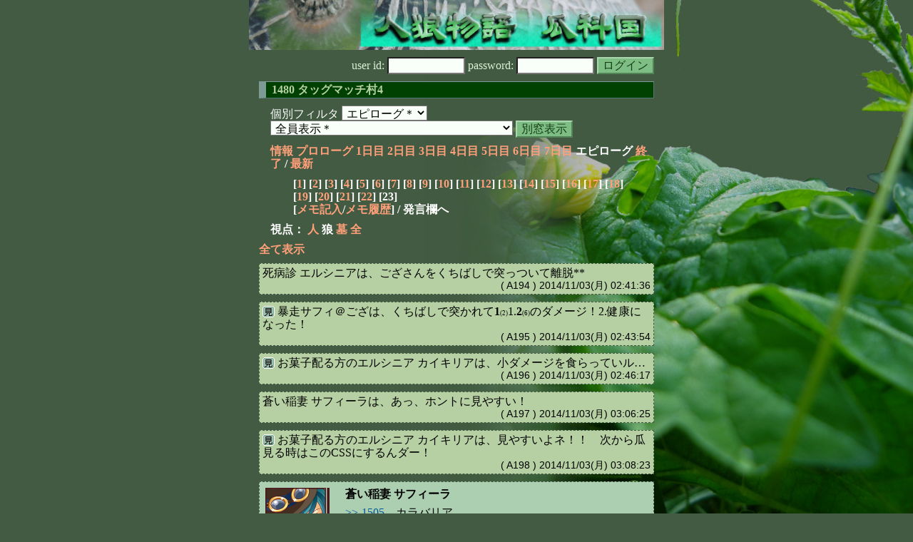

--- FILE ---
content_type: text/html; charset=Shift_JIS
request_url: http://melon-cirrus.sakura.ne.jp/sow/sow.cgi?m=g&v=1480&t=8&o=a&t=8&m=w
body_size: 46483
content:
<!doctype html public "-//W3C//DTD HTML 4.01 Transitional//EN">
<html lang="ja">
<head>
<meta http-equiv="Content-Type" content="text/html; charset=Shift_JIS">
<meta http-equiv="Content-Style-Type" content="text/css">
<meta http-equiv="Content-Script-Type" content="text/javascript">
<meta name="robots" content="noindex,nofollow">
<meta name="robots" content="noarchive">
<meta name="Author" content="あず/asbntby">
<link rel="shortcut icon" href="./favicon.ico">
<link rel="stylesheet" type="text/css" href="./melonwide.css" title="瓜科(うりか)Ｗ">
<link rel="Alternate" type="application/rss+xml" title="RSS" href="./sow.cgi?m=w&amp;v=1480&amp;t=8&amp;o=a&amp;cmd=rss">
<link rev="Made" href="mailto:asbntby@yahoo.co.jp">
<link rel="Start" href="http://melon-cirrus.sakura.ne.jp/" title="人狼物語（瓜科国）">
<link rel="Prev" href="./sow.cgi?m=w&amp;v=1480&amp;t=8&amp;o=a&amp;t=7" title="前の日">
<link rel="Next" href="./sow.cgi?m=w&amp;v=1480&amp;t=8&amp;o=a&amp;t=9" title="次の日">
<script type="text/javascript" src="./filter.js"></script>
<title>エピローグ / 1480 タッグマッチ村4 - 人狼物語（瓜科国）</title>
</head>

<body onresize="eventResize();" onload="initFilter();">

<div id="outframe" class="outframe">
<div id="contentframe" class="contentframe">

<h1><a href="./sow.cgi?"><img src="./img/bmelonw.png" width="582" height="70" alt="人狼物語（瓜科国）"></a></h1>

<div class="inframe">

<form action="./sow.cgi" method="post" class="login">
<p>
<input type="hidden" name="cmd" value="login">
<input type="hidden" name="cmdfrom" value="">
<input type="hidden" name="m" value="w">
<input type="hidden" name="v" value="1480">
<input type="hidden" name="t" value="8">
<label>user id: <input type="text" size="10" name="uid" class="inputtxttype" value=""></label>
<label>password: <input type="password" size="10" name="pwd" class="inputtxttype" value=""></label>
<input type="submit" value="ログイン" class="formsubmit">
</p>
</form>
<hr class="invisible_hr">

<h2>1480 タッグマッチ村4</h2>

<form class="cidfilter">
<p>
<input type="hidden" name="m" value="w">
<input type="hidden" name="v" value="1480">
<input type="hidden" name="s" value="8753082608">
<input type="hidden" name="o" value="a">
<input type="hidden" name="url" value="http://melon-cirrus.sakura.ne.jp/sow/sow.cgi">
<label for="t">個別フィルタ</label>
<select id="t" name="t">
<option value="0">プロローグ</option>
<option value="1">1日目</option>
<option value="2">2日目</option>
<option value="3">3日目</option>
<option value="4">4日目</option>
<option value="5">5日目</option>
<option value="6">6日目</option>
<option value="7">7日目</option>
<option value="8" selected>エピローグ＊</option>
</select>
<select id="pno" name="pno">
<option value="-1" selected>全員表示＊</option>
<option value="0">支配人 ルシアン</option>
<option value="1">服飾工 サウダージ</option>
<option value="2">うたっ☆彡 テオドール</option>
<option value="3">超御曹司 ジョシュア</option>
<option value="4">死病診 エルシニア</option>
<option value="5">探求者 エドワーズ</option>
<option value="6">仕立屋 メルヒオル</option>
<option value="7">飛行士 パトリック</option>
<option value="8">美食家 リリアーヌ</option>
<option value="9">調査員 グリフィン</option>
<option value="12">女学生 アイリーン</option>
<option value="14">異邦者 ベニアオイ</option>
<option value="16">未亡人 グリゼルダ</option>
<option value="18">蒼い稲妻 サフィーラ</option>
<option value="21">錠前番 メリリース</option>
<option value="29">時計番 カスタード</option>
<option value="10">[見物]子役 ジェラール</option>
<option value="11">[見物]中の人などいない！ くるみ</option>
<option value="13">[見物]居候 颯太</option>
<option value="17">[見物]白バイ 守理</option>
<option value="19">[見物]記者 藤緒</option>
<option value="20">[見物]超銀河Vocal 九十九</option>
<option value="22">[見物]代打ち 羅針</option>
<option value="23">[見物]医師 柊</option>
<option value="24">[見物]バックパッカー 奈央</option>
<option value="25">[見物]法学部 啓</option>
<option value="26">[見物]ツンデレ 弥生</option>
<option value="27">[見物]棋士 輝志</option>
<option value="28">[見物]芸術学部 みな</option>
<option value="30">[見物]ベニアオイ@紅の方 ヘルムート</option>
<option value="31">[見物]生まれたての赤子 羽風</option>
<option value="32">[見物]モデル 舞</option>
<option value="33">[見物]サウダージの犬 サウちゃん</option>
<option value="34">[見物]暴走サフィ＠ござ</option>
<option value="35">[見物]みなみだよ エルヴィラ</option>
<option value="36">[見物]調査員＠流星群の方 ミュリエル</option>
<option value="37">[見物]かわいいメリリ シャロット</option>
<option value="38">[見物]左脳@ グリゼルダ</option>
<option value="39">[見物]お菓子配る方のエルシニア カイキリア</option>
<option value="40">[見物]探究こげぱん マリーベル</option>
<option value="41">[見物]防塵服 カジミール</option>
<option value="42">[見物]カスタードの ヒモ</option>
<option value="43">[見物]ウィッチなリリアＢ オルエッタ</option>
<option value="-2">≪独り言≫</option>
<option value="-3">≪囁き(秘密発言)≫</option>
<option value="-4">≪死者の呻き≫</option>
<option value="-5">≪村建て人発言≫</option>
<option value="-6">≪管理者発言≫</option>
<option value="-8">≪【】マーク≫</option>
<option value="-9">≪●マーク≫</option>
<option value="-10">≪▼マーク≫</option>
<option value="-11">≪■マーク≫</option>
</select>
<input type="button" value="別窓表示" onClick="cidfilter(this.form);" class="formsubmit">
</p>
</form>
<hr class="invisible_hr">
<p class="turnnavi">
<a href="./sow.cgi?m=w&amp;v=1480&amp;o=a&amp;cmd=vinfo">情報</a>
<a href="./sow.cgi?m=w&amp;v=1480&amp;o=a&amp;t=0&amp;mv=p&amp;n=1&amp;m=w">プロローグ</a>
<a href="./sow.cgi?m=w&amp;v=1480&amp;o=a&amp;t=1&amp;mv=p&amp;n=1&amp;m=w">1日目</a>
<a href="./sow.cgi?m=w&amp;v=1480&amp;o=a&amp;t=2&amp;mv=p&amp;n=1&amp;m=w">2日目</a>
<a href="./sow.cgi?m=w&amp;v=1480&amp;o=a&amp;t=3&amp;mv=p&amp;n=1&amp;m=w">3日目</a>
<a href="./sow.cgi?m=w&amp;v=1480&amp;o=a&amp;t=4&amp;mv=p&amp;n=1&amp;m=w">4日目</a>
<a href="./sow.cgi?m=w&amp;v=1480&amp;o=a&amp;t=5&amp;mv=p&amp;n=1&amp;m=w">5日目</a>
<a href="./sow.cgi?m=w&amp;v=1480&amp;o=a&amp;t=6&amp;mv=p&amp;n=1&amp;m=w">6日目</a>
<a href="./sow.cgi?m=w&amp;v=1480&amp;o=a&amp;t=7&amp;mv=p&amp;n=1&amp;m=w">7日目</a>
エピローグ
<a href="./sow.cgi?m=w&amp;v=1480&amp;o=a&amp;mv=p&amp;n=1&amp;m=w">終了</a>
/ <a href="./sow.cgi?m=w&amp;v=1480&amp;o=a">最新</a>
</p>

<p class="pagenavi">
[<a href="./sow.cgi?m=w&amp;v=1480&amp;t=8&amp;o=a&amp;mv=p&amp;n=1">1</a>]
[<a href="./sow.cgi?m=w&amp;v=1480&amp;t=8&amp;o=a&amp;mv=p&amp;n=2">2</a>]
[<a href="./sow.cgi?m=w&amp;v=1480&amp;t=8&amp;o=a&amp;mv=p&amp;n=3">3</a>]
[<a href="./sow.cgi?m=w&amp;v=1480&amp;t=8&amp;o=a&amp;mv=p&amp;n=4">4</a>]
[<a href="./sow.cgi?m=w&amp;v=1480&amp;t=8&amp;o=a&amp;mv=p&amp;n=5">5</a>]
[<a href="./sow.cgi?m=w&amp;v=1480&amp;t=8&amp;o=a&amp;mv=p&amp;n=6">6</a>]
[<a href="./sow.cgi?m=w&amp;v=1480&amp;t=8&amp;o=a&amp;mv=p&amp;n=7">7</a>]
[<a href="./sow.cgi?m=w&amp;v=1480&amp;t=8&amp;o=a&amp;mv=p&amp;n=8">8</a>]
[<a href="./sow.cgi?m=w&amp;v=1480&amp;t=8&amp;o=a&amp;mv=p&amp;n=9">9</a>]
[<a href="./sow.cgi?m=w&amp;v=1480&amp;t=8&amp;o=a&amp;mv=p&amp;n=10">10</a>]
[<a href="./sow.cgi?m=w&amp;v=1480&amp;t=8&amp;o=a&amp;mv=p&amp;n=11">11</a>]
[<a href="./sow.cgi?m=w&amp;v=1480&amp;t=8&amp;o=a&amp;mv=p&amp;n=12">12</a>]
[<a href="./sow.cgi?m=w&amp;v=1480&amp;t=8&amp;o=a&amp;mv=p&amp;n=13">13</a>]
[<a href="./sow.cgi?m=w&amp;v=1480&amp;t=8&amp;o=a&amp;mv=p&amp;n=14">14</a>]
[<a href="./sow.cgi?m=w&amp;v=1480&amp;t=8&amp;o=a&amp;mv=p&amp;n=15">15</a>]
[<a href="./sow.cgi?m=w&amp;v=1480&amp;t=8&amp;o=a&amp;mv=p&amp;n=16">16</a>]
[<a href="./sow.cgi?m=w&amp;v=1480&amp;t=8&amp;o=a&amp;mv=p&amp;n=17">17</a>]
[<a href="./sow.cgi?m=w&amp;v=1480&amp;t=8&amp;o=a&amp;mv=p&amp;n=18">18</a>]
[<a href="./sow.cgi?m=w&amp;v=1480&amp;t=8&amp;o=a&amp;mv=p&amp;n=19">19</a>]
[<a href="./sow.cgi?m=w&amp;v=1480&amp;t=8&amp;o=a&amp;mv=p&amp;n=20">20</a>]
[<a href="./sow.cgi?m=w&amp;v=1480&amp;t=8&amp;o=a&amp;mv=p&amp;n=21">21</a>]
[<a href="./sow.cgi?m=w&amp;v=1480&amp;t=8&amp;o=a&amp;mv=p&amp;n=22">22</a>]
[23]
<br>[<a href="./sow.cgi?m=w&amp;v=1480&amp;t=8&amp;o=a&amp;cmd=memo">メモ記入</a>/<a href="./sow.cgi?m=w&amp;v=1480&amp;t=8&amp;o=a&amp;cmd=hist">メモ履歴</a>] / 発言欄へ
</p>

<p class="turnnavi">
視点：
<a href="sow.cgi?m=w&amp;v=1480&amp;t=8&amp;o=a&amp;t=8&amp;m=h">人</a>
狼
<a href="sow.cgi?m=w&amp;v=1480&amp;t=8&amp;o=a&amp;t=8&amp;m=g">墓</a>
<a href="sow.cgi?m=w&amp;v=1480&amp;t=8&amp;o=a&amp;t=8&amp;m=a">全</a>
</p>

<p class="row_all">
<a href="./sow.cgi?m=w&amp;v=1480&amp;t=8&amp;o=a&amp;ra=on">全て表示</a>
</p>

<hr class="invisible_hr">

<div id="mespno0_4"><div id="mestype0_4">
<div class="action_nom">
<div class="action_txt">
<p>死病診 エルシニア<a name="SA00194">は</a>、ござさんをくちばしで突っついて離脱**<br></p>
</div>
<div class="mes_date"> ( A194 ) 2014/11/03(月) 02:41:36</div>
<hr class="invisible_hr">
</div>
</div></div>

<div id="mespno1_34"><div id="mestype1_4">
<div class="action_nom">
<div class="action_txt">
<p><img src="./img/ken.png" style="margin:0px;padding:0px;vertical-align:-3"> 暴走サフィ＠ござ<a name="SA00195">は</a>、くちばしで突かれて<strong>1</strong><span style='font-size:60%'>(2)</span>1.<strong>2</strong><span style='font-size:60%'>(6)</span>のダメージ！2.健康になった！<br></p>
</div>
<div class="mes_date"> ( A195 ) 2014/11/03(月) 02:43:54</div>
<hr class="invisible_hr">
</div>
</div></div>

<div id="mespno2_39"><div id="mestype2_4">
<div class="action_nom">
<div class="action_txt">
<p><img src="./img/ken.png" style="margin:0px;padding:0px;vertical-align:-3"> お菓子配る方のエルシニア カイキリア<a name="SA00196">は</a>、小ダメージを食らっていル…<br></p>
</div>
<div class="mes_date"> ( A196 ) 2014/11/03(月) 02:46:17</div>
<hr class="invisible_hr">
</div>
</div></div>

<div id="mespno3_18"><div id="mestype3_4">
<div class="action_nom">
<div class="action_txt">
<p>蒼い稲妻 サフィーラ<a name="SA00197">は</a>、あっ、ホントに見やすい！<br></p>
</div>
<div class="mes_date"> ( A197 ) 2014/11/03(月) 03:06:25</div>
<hr class="invisible_hr">
</div>
</div></div>

<div id="mespno4_39"><div id="mestype4_4">
<div class="action_nom">
<div class="action_txt">
<p><img src="./img/ken.png" style="margin:0px;padding:0px;vertical-align:-3"> お菓子配る方のエルシニア カイキリア<a name="SA00198">は</a>、見やすいよネ！！　次から瓜見る時はこのCSSにするんダー！<br></p>
</div>
<div class="mes_date"> ( A198 ) 2014/11/03(月) 03:08:23</div>
<hr class="invisible_hr">
</div>
</div></div>

<div id="mespno5_18"><div id="mestype5_0">
<div class="mes_nom">
<div style="float: left; width: 98px;">
<div class="mes_chrimg"><img src="./img/gear/012.png" width="90" >

</div>
</div>
<div style="float: right; width: 432px;">
<h3 class="mesname"> <a name="SS00266">蒼い稲妻 サフィーラ</a></h3>
<p class="mes_text"><a href="./sow.cgi?m=w&amp;v=1480&amp;turn=8&amp;o=a&amp;logid=TS01505" class="res_anchor" target="_blank" title="お菓子配る方のエルシニア カイキリア：
&gt;&gt;-1504　ぽちフィー
食われろ下さい枠に入れル（ぶるぶる）">&gt;&gt;-1505</a>　カラバリア<br>あ、こいつ変な枠に入れたから食っておこう。<br>襲撃セットおｋ</p>
</div>
<div class="clearboth">
<div class="mes_date"> ( 266 ) 2014/11/03(月) 03:15:36 </div>
<hr class="invisible_hr">
</div>
</div>
</div></div>

<div id="mespno6_18"><div id="mestype6_4">
<div class="action_nom">
<div class="action_txt">
<p>蒼い稲妻 サフィーラ<a name="SA00199">は</a>、削除間に合わなかったー＾＾<br></p>
</div>
<div class="mes_date"> ( A199 ) 2014/11/03(月) 03:16:17</div>
<hr class="invisible_hr">
</div>
</div></div>

<div id="mespno7_34"><div id="mestype7_0">
<div class="mes_nom">
<div style="float: left; width: 98px;">
<div class="mes_chrimg"><img src="./img/gear/011.png" width="90" >

</div>
</div>
<div style="float: right; width: 432px;">
<h3 class="mesname"><img src="./img/ken.png" style="margin:0px;padding:0px;vertical-align:-2">  <a name="SS00267">暴走サフィ＠ござ</a></h3>
<p class="mes_text">ジョア視点、リリアの色は判って無いって事忘れて無いかい？<br><br>今回あからさまに<br>カスタを「状況偽」に追い込む襲撃が成された訳だ。<br>それはアイリ真の場合、<br>騙占カスタの信用には頼らない戦い方を選んだという事。<br><br>リリア占は村の総意で決められたわけだよね。<br><br>白に黒を出した可能性の他に、<br>ただ白を出しただけでは庇いきれないと見た<br>騙りの信用を落とす事による黒囲いも十分あり得る。<br><br>なのに可能性として、一切黒囲いに触れず、<br>リリアを白としてジョアが扱っているのはおかしいよ。<br><br>フィンの時には100％とは言い切らず、<br>99％と言っていた様な慎重さだったのに。<br>状況としてはフィン以上に黒囲いがありえるタイミングだよ。<br>少なくとも、ジョア視点ではね。</p>
</div>
<div class="clearboth">
<div class="mes_date"> ( 267 ) 2014/11/03(月) 03:22:20 </div>
<hr class="invisible_hr">
</div>
</div>
</div></div>

<div id="mespno8_18"><div id="mestype8_0">
<div class="mes_nom">
<div style="float: left; width: 98px;">
<div class="mes_chrimg"><img src="./img/gear/012.png" width="90" >

</div>
</div>
<div style="float: right; width: 432px;">
<h3 class="mesname"> <a name="SS00268">蒼い稲妻 サフィーラ</a></h3>
<p class="mes_text">表喉で喋ってみるといいよ。<br>これないと思うんだけど……見逃したかなあ？</p>
</div>
<div class="clearboth">
<div class="mes_date"> ( 268 ) 2014/11/03(月) 03:30:15 </div>
<hr class="invisible_hr">
</div>
</div>
</div></div>

<div id="mespno9_43"><div id="mestype9_0">
<div class="mes_nom">
<div style="float: left; width: 98px;">
<div class="mes_chrimg"><img src="./img/gear/021.png" width="90" >

</div>
</div>
<div style="float: right; width: 432px;">
<h3 class="mesname"><img src="./img/ken.png" style="margin:0px;padding:0px;vertical-align:-2">  <a name="SS00269">ウィッチなリリアＢ オルエッタ</a></h3>
<p class="mes_text">エピだと削除がないとかですかねー？</p>
</div>
<div class="clearboth">
<div class="mes_date"> ( 269 ) 2014/11/03(月) 03:31:34 </div>
<hr class="invisible_hr">
</div>
</div>
</div></div>

<div id="mespno10_39"><div id="mestype10_0">
<div class="mes_nom">
<div style="float: left; width: 98px;">
<div class="mes_chrimg"><img src="./img/gear/025.png" width="90" >

</div>
</div>
<div style="float: right; width: 432px;">
<h3 class="mesname"><img src="./img/ken.png" style="margin:0px;padding:0px;vertical-align:-2">  <a name="SS00270">お菓子配る方のエルシニア カイキリア</a></h3>
<p class="mes_text">しかし背景黒で白発言って大変落ち着ク（ノスタルジック）</p>
</div>
<div class="clearboth">
<div class="mes_date"> ( 270 ) 2014/11/03(月) 03:32:29 </div>
<hr class="invisible_hr">
</div>
</div>
</div></div>

<div id="mespno11_43"><div id="mestype11_4">
<div class="action_nom">
<div class="action_txt">
<p><img src="./img/ken.png" style="margin:0px;padding:0px;vertical-align:-3"> ウィッチなリリアＢ オルエッタ<a name="SA00200">は</a>、<a href="./sow.cgi?m=w&amp;v=1480&amp;turn=8&amp;o=a&amp;logid=TS01531" class="res_anchor" target="_blank" title="暴走サフィ＠ござ：
&gt;&gt;-1526ぽちさん
ヤバいなんかすっご判るｗ

ぽちさんてめちゃくちゃ頭の回転早くて、
ブーンって議事の間を飛び回りながら
要素掴んで結論ガッと落としてくイメージ。


　ぽちさん＝3　ﾌﾞｰﾝﾌﾞｰﾝﾌﾞﾌﾞｰﾝ

　　　＿＿皆の視点）））＿＿

おっこってきた物をなんだろなんだろって
咀嚼してくのが、ほんと宝物探しみたいで
楽しかったなぁ。
こういうのを見てるのか！的な。">&gt;&gt;-1531</a>で声出してわろたｗｗｗ<br></p>
</div>
<div class="mes_date"> ( A200 ) 2014/11/03(月) 03:54:02</div>
<hr class="invisible_hr">
</div>
</div></div>

<div id="mespno12_34"><div id="mestype12_0">
<div class="mes_nom">
<div style="float: left; width: 98px;">
<div class="mes_chrimg"><img src="./img/gear/011.png" width="90" >

</div>
</div>
<div style="float: right; width: 432px;">
<h3 class="mesname"><img src="./img/ken.png" style="margin:0px;padding:0px;vertical-align:-2">  <a name="SS00271">暴走サフィ＠ござ</a></h3>
<p class="mes_text">そろそろおねむなのでご挨拶……<br><br>サフィーラコンビのぷるぷるしてる方、ござです！<br>今回タッグ予定だった悪戯兎さんの端末クラッシュにより<br>急遽ぽちさんに組んでいただく事に。<br>突然のお願いだったにも関わらず<br>快く引き受けて下さったぽちさん、<br>どうもありがとうございました！<br>めちゃくちゃ頼もしかったです。<br>ぷるぷるしてた時のアッツイビンタは効きました！ｗ<br><br>紹介してくれたみずさんにも大感謝を！</p>
</div>
<div class="clearboth">
<div class="mes_date"> ( 271 ) 2014/11/03(月) 04:13:38 </div>
<hr class="invisible_hr">
</div>
</div>
</div></div>

<div id="mespno13_18"><div id="mestype13_4">
<div class="action_nom">
<div class="action_txt">
<p>蒼い稲妻 サフィーラ<a name="SA00201">は</a>、お菓子配る方のエルシニア カイキリアﾌﾟﾆｭ( ´∀`)σ)Д`)<br></p>
</div>
<div class="mes_date"> ( A201 ) 2014/11/03(月) 04:21:43</div>
<hr class="invisible_hr">
</div>
</div></div>

<div id="mespno14_34"><div id="mestype14_0">
<div class="mes_nom">
<div style="float: left; width: 98px;">
<div class="mes_chrimg"><img src="./img/gear/011.png" width="90" >

</div>
</div>
<div style="float: right; width: 432px;">
<h3 class="mesname"><img src="./img/ken.png" style="margin:0px;padding:0px;vertical-align:-2">  <a name="SS00272">暴走サフィ＠ござ</a></h3>
<p class="mes_text">前回タッグマッチ3の終了直後から準備をはじめ、<br>ルールの整備や参加者の選定等<br>企画人みずさんは本当にお疲れ様でした。<br><br>参加者の人数が多い事に加え、<br>通常村とはまた違った運用（ルール面やIDの管理等）が必要となる為、<br>色々心労がぱないんですよね……<br>（今回村の開始直前のドタバタも含め）<br><br>あ、次回企画して下さる方がいれば、<br>時間があればまたお手伝いくらいならいたしますので！<br><br>こういう時どうしたら良い？というご相談や<br>wiki、一斉メッセージの文面等承りますー。</p>
</div>
<div class="clearboth">
<div class="mes_date"> ( 272 ) 2014/11/03(月) 04:24:16 </div>
<hr class="invisible_hr">
</div>
</div>
</div></div>

<div id="mespno15_39"><div id="mestype15_4">
<div class="action_nom">
<div class="action_txt">
<p><img src="./img/ken.png" style="margin:0px;padding:0px;vertical-align:-3"> お菓子配る方のエルシニア カイキリア<a name="SA00202">は</a>、ﾌﾟﾆｬｰ<br></p>
</div>
<div class="mes_date"> ( A202 ) 2014/11/03(月) 04:25:36</div>
<hr class="invisible_hr">
</div>
</div></div>

<div id="mespno16_34"><div id="mestype16_4">
<div class="action_nom">
<div class="action_txt">
<p><img src="./img/ken.png" style="margin:0px;padding:0px;vertical-align:-3"> 暴走サフィ＠ござ<a name="SA00203">は</a>、＼メリリーズ天使！相方愛してる！／**<br></p>
</div>
<div class="mes_date"> ( A203 ) 2014/11/03(月) 04:33:51</div>
<hr class="invisible_hr">
</div>
</div></div>

<div id="mespno17_39"><div id="mestype17_4">
<div class="action_nom">
<div class="action_txt">
<p><img src="./img/ken.png" style="margin:0px;padding:0px;vertical-align:-3"> お菓子配る方のエルシニア カイキリア<a name="SA00204">は</a>、ござ＆ぽちフィー組おつかれさまだヨー！ﾉｼｼ<br></p>
</div>
<div class="mes_date"> ( A204 ) 2014/11/03(月) 04:35:19</div>
<hr class="invisible_hr">
</div>
</div></div>

<div id="mespno18_26"><div id="mestype18_0">
<div class="mes_nom">
<div style="float: left; width: 72px;">
<div class="mes_chrimg"><img src="./img/minamiku/84.png" width="64" >

</div>
</div>
<div style="float: right; width: 458px;">
<h3 class="mesname"><img src="./img/ken.png" style="margin:0px;padding:0px;vertical-align:-2">  <a name="SS00273">ツンデレ 弥生</a></h3>
<p class="mes_text">ふぇ、やっと戻って来れたのっ！<br>深夜コア、朝安定のnous@N極弥生なんだからっ！<br><br>…あらためて、みんなお疲れさまでしたっ。<br><br>S極弥生さん（さふらんさん）、急にお誘いしてゴメンね。<br>一緒に見学できて、す、少しだけ楽しかったんだからっ！<br><br>あと、様々なご対応いただいたタッグマッチ村企画のワンちゃん（みずさん）、副企画のサフィさん（ござさん）、本当にありがとうございました＋お疲れさまでした。<br><br>/*今後ともよろしくお願いいたしますー*/<br><br>以下、時間が許す限り、お知り合いの方々にご挨拶っ。</p>
</div>
<div class="clearboth">
<div class="mes_date"> ( 273 ) 2014/11/03(月) 05:06:14 </div>
<hr class="invisible_hr">
</div>
</div>
</div></div>

<div id="mespno19_3"><div id="mestype19_0">
<div class="mes_nom">
<div style="float: left; width: 98px;">
<div class="mes_chrimg"><img src="./img/gear/020.png" width="90" >

</div>
</div>
<div style="float: right; width: 432px;">
<h3 class="mesname"> <a name="SS00274"><a name="newsay">超御曹司 ジョシュア</a></a></h3>
<p class="mes_text">ふっ。起きたぞ。庶民の諸君。<br><br>ラスコメにはやはり僕こそがふさわしいな。</p>
</div>
<div class="clearboth">
<div class="mes_date"> ( 274 ) 2014/11/03(月) 05:59:43 </div>
<hr class="invisible_hr">
</div>
</div>
</div></div>

<p class="pagenavi">
[<a href="./sow.cgi?m=w&amp;v=1480&amp;t=8&amp;o=a&amp;mv=p&amp;n=1">1</a>]
[<a href="./sow.cgi?m=w&amp;v=1480&amp;t=8&amp;o=a&amp;mv=p&amp;n=2">2</a>]
[<a href="./sow.cgi?m=w&amp;v=1480&amp;t=8&amp;o=a&amp;mv=p&amp;n=3">3</a>]
[<a href="./sow.cgi?m=w&amp;v=1480&amp;t=8&amp;o=a&amp;mv=p&amp;n=4">4</a>]
[<a href="./sow.cgi?m=w&amp;v=1480&amp;t=8&amp;o=a&amp;mv=p&amp;n=5">5</a>]
[<a href="./sow.cgi?m=w&amp;v=1480&amp;t=8&amp;o=a&amp;mv=p&amp;n=6">6</a>]
[<a href="./sow.cgi?m=w&amp;v=1480&amp;t=8&amp;o=a&amp;mv=p&amp;n=7">7</a>]
[<a href="./sow.cgi?m=w&amp;v=1480&amp;t=8&amp;o=a&amp;mv=p&amp;n=8">8</a>]
[<a href="./sow.cgi?m=w&amp;v=1480&amp;t=8&amp;o=a&amp;mv=p&amp;n=9">9</a>]
[<a href="./sow.cgi?m=w&amp;v=1480&amp;t=8&amp;o=a&amp;mv=p&amp;n=10">10</a>]
[<a href="./sow.cgi?m=w&amp;v=1480&amp;t=8&amp;o=a&amp;mv=p&amp;n=11">11</a>]
[<a href="./sow.cgi?m=w&amp;v=1480&amp;t=8&amp;o=a&amp;mv=p&amp;n=12">12</a>]
[<a href="./sow.cgi?m=w&amp;v=1480&amp;t=8&amp;o=a&amp;mv=p&amp;n=13">13</a>]
[<a href="./sow.cgi?m=w&amp;v=1480&amp;t=8&amp;o=a&amp;mv=p&amp;n=14">14</a>]
[<a href="./sow.cgi?m=w&amp;v=1480&amp;t=8&amp;o=a&amp;mv=p&amp;n=15">15</a>]
[<a href="./sow.cgi?m=w&amp;v=1480&amp;t=8&amp;o=a&amp;mv=p&amp;n=16">16</a>]
[<a href="./sow.cgi?m=w&amp;v=1480&amp;t=8&amp;o=a&amp;mv=p&amp;n=17">17</a>]
[<a href="./sow.cgi?m=w&amp;v=1480&amp;t=8&amp;o=a&amp;mv=p&amp;n=18">18</a>]
[<a href="./sow.cgi?m=w&amp;v=1480&amp;t=8&amp;o=a&amp;mv=p&amp;n=19">19</a>]
[<a href="./sow.cgi?m=w&amp;v=1480&amp;t=8&amp;o=a&amp;mv=p&amp;n=20">20</a>]
[<a href="./sow.cgi?m=w&amp;v=1480&amp;t=8&amp;o=a&amp;mv=p&amp;n=21">21</a>]
[<a href="./sow.cgi?m=w&amp;v=1480&amp;t=8&amp;o=a&amp;mv=p&amp;n=22">22</a>]
[23]
<br>[<a href="./sow.cgi?m=w&amp;v=1480&amp;t=8&amp;o=a&amp;cmd=memo">メモ記入</a>/<a href="./sow.cgi?m=w&amp;v=1480&amp;t=8&amp;o=a&amp;cmd=hist">メモ履歴</a>] / 発言欄へ
</p>

<form class="cidfilter">
<p>
<input type="hidden" name="m" value="w">
<input type="hidden" name="v" value="1480">
<input type="hidden" name="s" value="1054734719">
<input type="hidden" name="o" value="a">
<input type="hidden" name="url" value="http://melon-cirrus.sakura.ne.jp/sow/sow.cgi">
<label for="t">個別フィルタ</label>
<select id="t" name="t">
<option value="0">プロローグ</option>
<option value="1">1日目</option>
<option value="2">2日目</option>
<option value="3">3日目</option>
<option value="4">4日目</option>
<option value="5">5日目</option>
<option value="6">6日目</option>
<option value="7">7日目</option>
<option value="8" selected>エピローグ＊</option>
</select>
<select id="pno" name="pno">
<option value="-1" selected>全員表示＊</option>
<option value="0">支配人 ルシアン</option>
<option value="1">服飾工 サウダージ</option>
<option value="2">うたっ☆彡 テオドール</option>
<option value="3">超御曹司 ジョシュア</option>
<option value="4">死病診 エルシニア</option>
<option value="5">探求者 エドワーズ</option>
<option value="6">仕立屋 メルヒオル</option>
<option value="7">飛行士 パトリック</option>
<option value="8">美食家 リリアーヌ</option>
<option value="9">調査員 グリフィン</option>
<option value="12">女学生 アイリーン</option>
<option value="14">異邦者 ベニアオイ</option>
<option value="16">未亡人 グリゼルダ</option>
<option value="18">蒼い稲妻 サフィーラ</option>
<option value="21">錠前番 メリリース</option>
<option value="29">時計番 カスタード</option>
<option value="10">[見物]子役 ジェラール</option>
<option value="11">[見物]中の人などいない！ くるみ</option>
<option value="13">[見物]居候 颯太</option>
<option value="17">[見物]白バイ 守理</option>
<option value="19">[見物]記者 藤緒</option>
<option value="20">[見物]超銀河Vocal 九十九</option>
<option value="22">[見物]代打ち 羅針</option>
<option value="23">[見物]医師 柊</option>
<option value="24">[見物]バックパッカー 奈央</option>
<option value="25">[見物]法学部 啓</option>
<option value="26">[見物]ツンデレ 弥生</option>
<option value="27">[見物]棋士 輝志</option>
<option value="28">[見物]芸術学部 みな</option>
<option value="30">[見物]ベニアオイ@紅の方 ヘルムート</option>
<option value="31">[見物]生まれたての赤子 羽風</option>
<option value="32">[見物]モデル 舞</option>
<option value="33">[見物]サウダージの犬 サウちゃん</option>
<option value="34">[見物]暴走サフィ＠ござ</option>
<option value="35">[見物]みなみだよ エルヴィラ</option>
<option value="36">[見物]調査員＠流星群の方 ミュリエル</option>
<option value="37">[見物]かわいいメリリ シャロット</option>
<option value="38">[見物]左脳@ グリゼルダ</option>
<option value="39">[見物]お菓子配る方のエルシニア カイキリア</option>
<option value="40">[見物]探究こげぱん マリーベル</option>
<option value="41">[見物]防塵服 カジミール</option>
<option value="42">[見物]カスタードの ヒモ</option>
<option value="43">[見物]ウィッチなリリアＢ オルエッタ</option>
<option value="-2">≪独り言≫</option>
<option value="-3">≪囁き(秘密発言)≫</option>
<option value="-4">≪死者の呻き≫</option>
<option value="-5">≪村建て人発言≫</option>
<option value="-6">≪管理者発言≫</option>
<option value="-8">≪【】マーク≫</option>
<option value="-9">≪●マーク≫</option>
<option value="-10">≪▼マーク≫</option>
<option value="-11">≪■マーク≫</option>
</select>
<input type="button" value="別窓表示" onClick="cidfilter(this.form);" class="formsubmit">
</p>
</form>
<hr class="invisible_hr">
<p class="turnnavi">
<a href="./sow.cgi?m=w&amp;v=1480&amp;o=a&amp;cmd=vinfo">情報</a>
<a href="./sow.cgi?m=w&amp;v=1480&amp;o=a&amp;t=0&amp;mv=p&amp;n=1&amp;m=w">プロローグ</a>
<a href="./sow.cgi?m=w&amp;v=1480&amp;o=a&amp;t=1&amp;mv=p&amp;n=1&amp;m=w">1日目</a>
<a href="./sow.cgi?m=w&amp;v=1480&amp;o=a&amp;t=2&amp;mv=p&amp;n=1&amp;m=w">2日目</a>
<a href="./sow.cgi?m=w&amp;v=1480&amp;o=a&amp;t=3&amp;mv=p&amp;n=1&amp;m=w">3日目</a>
<a href="./sow.cgi?m=w&amp;v=1480&amp;o=a&amp;t=4&amp;mv=p&amp;n=1&amp;m=w">4日目</a>
<a href="./sow.cgi?m=w&amp;v=1480&amp;o=a&amp;t=5&amp;mv=p&amp;n=1&amp;m=w">5日目</a>
<a href="./sow.cgi?m=w&amp;v=1480&amp;o=a&amp;t=6&amp;mv=p&amp;n=1&amp;m=w">6日目</a>
<a href="./sow.cgi?m=w&amp;v=1480&amp;o=a&amp;t=7&amp;mv=p&amp;n=1&amp;m=w">7日目</a>
エピローグ
<a href="./sow.cgi?m=w&amp;v=1480&amp;o=a&amp;mv=p&amp;n=1&amp;m=w">終了</a>
/ <a href="./sow.cgi?m=w&amp;v=1480&amp;o=a">最新</a>
</p>

<p class="turnnavi">
視点：
<a href="sow.cgi?m=w&amp;v=1480&amp;t=8&amp;o=a&amp;t=8&amp;m=h">人</a>
狼
<a href="sow.cgi?m=w&amp;v=1480&amp;t=8&amp;o=a&amp;t=8&amp;m=g">墓</a>
<a href="sow.cgi?m=w&amp;v=1480&amp;t=8&amp;o=a&amp;t=8&amp;m=a">全</a>
</p>

<form action="./sow.cgi" method="get" class="viewform">
<p>
<input type="hidden" name="m" value="w">
<input type="hidden" name="v" value="1480">
<input type="hidden" name="t" value="8">
<label for="r">表示行数</label>
<select id="r" name="r">
<option value="10">10</option>
<option value="20" selected>20＊</option>
<option value="30">30</option>
<option value="50">50</option>
<option value="100">100</option>
<option value="200">200</option>
</select>
<select name="o">
<option value="a" selected>上から下＊</option>
<option value="d">下から上</option>
</select>
<input type="submit" value="変更" class="formsubmit">
</p>
</form>
<hr class="invisible_hr">

<p class="return">
<a href="./sow.cgi?">トップページに戻る</a>
</p>
<hr class="invisible_hr">

</div><!-- inframe footer -->
</div><!-- contentframe footer -->

<div id="sayfilter" class="sayfilter">
<div id="insayfilter" class="insayfilter">
<h3 id="filter_header" class="sayfilter_heading">
<img id="button_mvfilterleft" class="sayfilter_button" style="display: inline;" src="./img/mvfilter_left.png" width="16" height="16" alt="←" title="フィルタを左に配置" onclick="moveFilterLeft(); fixFilter();" onkeypress="moveFilterLeft(); fixFilter();">
<img id="button_mvfilterbottom" class="sayfilter_button" src="./img/mvfilter_bottom.png" width="16" height="16" alt="↓" title="フィルタを下に配置" onclick="moveFilterBottom();" onkeypress="moveFilterBottom();">
<img id="button_fixfilter" class="sayfilter_button" src="./img/mvfilter_fix.png" width="16" height="16" alt="■" title="フィルタを固定" onclick="fixFilter();" onkeypress="fixFilter();">
<img id="button_unfixfilter" class="sayfilter_button" src="./img/mvfilter_unfix.png" width="16" height="16" alt="□" title="フィルタの固定を解除" onclick="unfixFilter();" onkeypress="unfixFilter();">
フィルタ</h3>

<div class="paragraph">

<h4 class="sayfilter_caption_enable" id="livetypecaption_0" title="生存者欄の表示／非表示" onclick="changeFilterPlList(0);">
生存者 (5)
</h4>
<div id="livetype0" class="sayfilter_content">
<div id="livetype0_0">
<div id="pnofilter_2" class="sayfilter_content_enable" onclick="changeFilterByPlList(2);">
<div class="sayfilter_incontent">
<input id="checkpnofilter_2"
 name="chkpnofilter_2" style="display: none;" type="checkbox" checked>うたっ☆彡 テオドール
<div style="text-align: right;">11(67)回 残1126pt <img src="./img/candy_s.png" width="8" height="8" alt="飴" title="飴"><img src="./img/candy_s.png" width="8" height="8" alt="飴" title="飴"></div></div></div></div>
<div id="livetype0_1">
<div id="pnofilter_6" class="sayfilter_content_enable" onclick="changeFilterByPlList(6);">
<div class="sayfilter_incontent">
<input id="checkpnofilter_6"
 name="chkpnofilter_6" style="display: none;" type="checkbox" checked>仕立屋 メルヒオル
<div style="text-align: right;">0(30)回 残2398pt <img src="./img/candy_s.png" width="8" height="8" alt="飴" title="飴"><img src="./img/candy_s.png" width="8" height="8" alt="飴" title="飴"></div></div></div></div>
<div id="livetype0_2">
<div id="pnofilter_16" class="sayfilter_content_enable" onclick="changeFilterByPlList(16);">
<div class="sayfilter_incontent">
<input id="checkpnofilter_16"
 name="chkpnofilter_16" style="display: none;" type="checkbox" checked>未亡人 グリゼルダ
<div style="text-align: right;">12(21)回 残2453pt <img src="./img/candy_s.png" width="8" height="8" alt="飴" title="飴"><img src="./img/candy_s.png" width="8" height="8" alt="飴" title="飴"></div></div></div></div>
<div id="livetype0_3">
<div id="pnofilter_18" class="sayfilter_content_enable" onclick="changeFilterByPlList(18);">
<div class="sayfilter_incontent">
<input id="checkpnofilter_18"
 name="chkpnofilter_18" style="display: none;" type="checkbox" checked>蒼い稲妻 サフィーラ
<div style="text-align: right;">9(91)回 残663pt </div></div></div></div>
<div id="livetype0_4">
<div id="pnofilter_21" class="sayfilter_content_enable" onclick="changeFilterByPlList(21);">
<div class="sayfilter_incontent">
<input id="checkpnofilter_21"
 name="chkpnofilter_21" style="display: none;" type="checkbox" checked>錠前番 メリリース
<div style="text-align: right;">3(59)回 残1331pt <img src="./img/candy_s.png" width="8" height="8" alt="飴" title="飴"><img src="./img/candy_s.png" width="8" height="8" alt="飴" title="飴"></div></div></div></div>
</div>

<h4 class="sayfilter_caption_enable" id="livetypecaption_1" title="犠牲者欄の表示／非表示" onclick="changeFilterPlList(1);">
犠牲者 (5)
</h4>
<div id="livetype1" class="sayfilter_content">
<div id="livetype1_0">
<div id="pnofilter_0" class="sayfilter_content_enable" onclick="changeFilterByPlList(0);">
<div class="sayfilter_incontent">
<input id="checkpnofilter_0"
 name="chkpnofilter_0" style="display: none;" type="checkbox" checked>支配人 ルシアン
(2d)</div></div></div>
<div id="livetype1_1">
<div id="pnofilter_12" class="sayfilter_content_enable" onclick="changeFilterByPlList(12);">
<div class="sayfilter_incontent">
<input id="checkpnofilter_12"
 name="chkpnofilter_12" style="display: none;" type="checkbox" checked>女学生 アイリーン
(3d)</div></div></div>
<div id="livetype1_2">
<div id="pnofilter_1" class="sayfilter_content_enable" onclick="changeFilterByPlList(1);">
<div class="sayfilter_incontent">
<input id="checkpnofilter_1"
 name="chkpnofilter_1" style="display: none;" type="checkbox" checked>服飾工 サウダージ
(4d)</div></div></div>
<div id="livetype1_3">
<div id="pnofilter_4" class="sayfilter_content_enable" onclick="changeFilterByPlList(4);">
<div class="sayfilter_incontent">
<input id="checkpnofilter_4"
 name="chkpnofilter_4" style="display: none;" type="checkbox" checked>死病診 エルシニア
(5d)</div></div></div>
<div id="livetype1_4">
<div id="pnofilter_5" class="sayfilter_content_enable" onclick="changeFilterByPlList(5);">
<div class="sayfilter_incontent">
<input id="checkpnofilter_5"
 name="chkpnofilter_5" style="display: none;" type="checkbox" checked>探求者 エドワーズ
(7d)</div></div></div>
</div>

<h4 class="sayfilter_caption_enable" id="livetypecaption_2" title="処刑者欄の表示／非表示" onclick="changeFilterPlList(2);">
処刑者 (6)
</h4>
<div id="livetype2" class="sayfilter_content">
<div id="livetype2_0">
<div id="pnofilter_14" class="sayfilter_content_enable" onclick="changeFilterByPlList(14);">
<div class="sayfilter_incontent">
<input id="checkpnofilter_14"
 name="chkpnofilter_14" style="display: none;" type="checkbox" checked>異邦者 ベニアオイ
(3d)</div></div></div>
<div id="livetype2_1">
<div id="pnofilter_7" class="sayfilter_content_enable" onclick="changeFilterByPlList(7);">
<div class="sayfilter_incontent">
<input id="checkpnofilter_7"
 name="chkpnofilter_7" style="display: none;" type="checkbox" checked>飛行士 パトリック
(4d)</div></div></div>
<div id="livetype2_2">
<div id="pnofilter_9" class="sayfilter_content_enable" onclick="changeFilterByPlList(9);">
<div class="sayfilter_incontent">
<input id="checkpnofilter_9"
 name="chkpnofilter_9" style="display: none;" type="checkbox" checked>調査員 グリフィン
(5d)</div></div></div>
<div id="livetype2_3">
<div id="pnofilter_29" class="sayfilter_content_enable" onclick="changeFilterByPlList(29);">
<div class="sayfilter_incontent">
<input id="checkpnofilter_29"
 name="chkpnofilter_29" style="display: none;" type="checkbox" checked>時計番 カスタード
(6d)</div></div></div>
<div id="livetype2_4">
<div id="pnofilter_3" class="sayfilter_content_enable" onclick="changeFilterByPlList(3);">
<div class="sayfilter_incontent">
<input id="checkpnofilter_3"
 name="chkpnofilter_3" style="display: none;" type="checkbox" checked>超御曹司 ジョシュア
(7d)</div></div></div>
<div id="livetype2_5">
<div id="pnofilter_8" class="sayfilter_content_enable" onclick="changeFilterByPlList(8);">
<div class="sayfilter_incontent">
<input id="checkpnofilter_8"
 name="chkpnofilter_8" style="display: none;" type="checkbox" checked>美食家 リリアーヌ
(8d)</div></div></div>
</div>

<h4 class="sayfilter_caption_enable" id="livetypecaption_3" title="突然死者欄の表示／非表示" onclick="changeFilterPlList(3);">
突然死者 (0)
</h4>

<h4 class="sayfilter_caption_enable" id="livetypecaption_4" title="見物人欄の表示／非表示" onclick="changeFilterPlList(4);">
見物人 (0)
</h4>

<h4 class="sayfilter_caption_enable" id="livetypecaption_5" title="退去者欄の表示／非表示" onclick="changeFilterPlList(5);">
退去者 (27)
</h4>
<div id="livetype5" class="sayfilter_content">
<div id="livetype5_0">
<div id="pnofilter_10" class="sayfilter_content_enable" onclick="changeFilterByPlList(10);">
<div class="sayfilter_incontent">
<input id="checkpnofilter_10"
 name="chkpnofilter_10" style="display: none;" type="checkbox" checked>子役 ジェラール
(1d)</div></div></div>
<div id="livetype5_1">
<div id="pnofilter_11" class="sayfilter_content_enable" onclick="changeFilterByPlList(11);">
<div class="sayfilter_incontent">
<input id="checkpnofilter_11"
 name="chkpnofilter_11" style="display: none;" type="checkbox" checked>中の人などいない！ くるみ
(1d)</div></div></div>
<div id="livetype5_2">
<div id="pnofilter_13" class="sayfilter_content_enable" onclick="changeFilterByPlList(13);">
<div class="sayfilter_incontent">
<input id="checkpnofilter_13"
 name="chkpnofilter_13" style="display: none;" type="checkbox" checked>居候 颯太
(1d)</div></div></div>
<div id="livetype5_3">
<div id="pnofilter_17" class="sayfilter_content_enable" onclick="changeFilterByPlList(17);">
<div class="sayfilter_incontent">
<input id="checkpnofilter_17"
 name="chkpnofilter_17" style="display: none;" type="checkbox" checked>白バイ 守理
(1d)</div></div></div>
<div id="livetype5_4">
<div id="pnofilter_19" class="sayfilter_content_enable" onclick="changeFilterByPlList(19);">
<div class="sayfilter_incontent">
<input id="checkpnofilter_19"
 name="chkpnofilter_19" style="display: none;" type="checkbox" checked>記者 藤緒
(1d)</div></div></div>
<div id="livetype5_5">
<div id="pnofilter_20" class="sayfilter_content_enable" onclick="changeFilterByPlList(20);">
<div class="sayfilter_incontent">
<input id="checkpnofilter_20"
 name="chkpnofilter_20" style="display: none;" type="checkbox" checked>超銀河Vocal 九十九
(1d)</div></div></div>
<div id="livetype5_6">
<div id="pnofilter_22" class="sayfilter_content_enable" onclick="changeFilterByPlList(22);">
<div class="sayfilter_incontent">
<input id="checkpnofilter_22"
 name="chkpnofilter_22" style="display: none;" type="checkbox" checked>代打ち 羅針
(1d)</div></div></div>
<div id="livetype5_7">
<div id="pnofilter_23" class="sayfilter_content_enable" onclick="changeFilterByPlList(23);">
<div class="sayfilter_incontent">
<input id="checkpnofilter_23"
 name="chkpnofilter_23" style="display: none;" type="checkbox" checked>医師 柊
(1d)</div></div></div>
<div id="livetype5_8">
<div id="pnofilter_24" class="sayfilter_content_enable" onclick="changeFilterByPlList(24);">
<div class="sayfilter_incontent">
<input id="checkpnofilter_24"
 name="chkpnofilter_24" style="display: none;" type="checkbox" checked>バックパッカー 奈央
(1d)</div></div></div>
<div id="livetype5_9">
<div id="pnofilter_25" class="sayfilter_content_enable" onclick="changeFilterByPlList(25);">
<div class="sayfilter_incontent">
<input id="checkpnofilter_25"
 name="chkpnofilter_25" style="display: none;" type="checkbox" checked>法学部 啓
(1d)</div></div></div>
<div id="livetype5_10">
<div id="pnofilter_26" class="sayfilter_content_enable" onclick="changeFilterByPlList(26);">
<div class="sayfilter_incontent">
<input id="checkpnofilter_26"
 name="chkpnofilter_26" style="display: none;" type="checkbox" checked>ツンデレ 弥生
(1d)</div></div></div>
<div id="livetype5_11">
<div id="pnofilter_27" class="sayfilter_content_enable" onclick="changeFilterByPlList(27);">
<div class="sayfilter_incontent">
<input id="checkpnofilter_27"
 name="chkpnofilter_27" style="display: none;" type="checkbox" checked>棋士 輝志
(1d)</div></div></div>
<div id="livetype5_12">
<div id="pnofilter_28" class="sayfilter_content_enable" onclick="changeFilterByPlList(28);">
<div class="sayfilter_incontent">
<input id="checkpnofilter_28"
 name="chkpnofilter_28" style="display: none;" type="checkbox" checked>芸術学部 みな
(1d)</div></div></div>
<div id="livetype5_13">
<div id="pnofilter_30" class="sayfilter_content_enable" onclick="changeFilterByPlList(30);">
<div class="sayfilter_incontent">
<input id="checkpnofilter_30"
 name="chkpnofilter_30" style="display: none;" type="checkbox" checked>ベニアオイ@紅の方 ヘルムート
(8d)</div></div></div>
<div id="livetype5_14">
<div id="pnofilter_31" class="sayfilter_content_enable" onclick="changeFilterByPlList(31);">
<div class="sayfilter_incontent">
<input id="checkpnofilter_31"
 name="chkpnofilter_31" style="display: none;" type="checkbox" checked>生まれたての赤子 羽風
(8d)</div></div></div>
<div id="livetype5_15">
<div id="pnofilter_32" class="sayfilter_content_enable" onclick="changeFilterByPlList(32);">
<div class="sayfilter_incontent">
<input id="checkpnofilter_32"
 name="chkpnofilter_32" style="display: none;" type="checkbox" checked>モデル 舞
(8d)</div></div></div>
<div id="livetype5_16">
<div id="pnofilter_33" class="sayfilter_content_enable" onclick="changeFilterByPlList(33);">
<div class="sayfilter_incontent">
<input id="checkpnofilter_33"
 name="chkpnofilter_33" style="display: none;" type="checkbox" checked>サウダージの犬 サウちゃん
(8d)</div></div></div>
<div id="livetype5_17">
<div id="pnofilter_34" class="sayfilter_content_enable" onclick="changeFilterByPlList(34);">
<div class="sayfilter_incontent">
<input id="checkpnofilter_34"
 name="chkpnofilter_34" style="display: none;" type="checkbox" checked>暴走サフィ＠ござ
(8d)</div></div></div>
<div id="livetype5_18">
<div id="pnofilter_35" class="sayfilter_content_enable" onclick="changeFilterByPlList(35);">
<div class="sayfilter_incontent">
<input id="checkpnofilter_35"
 name="chkpnofilter_35" style="display: none;" type="checkbox" checked>みなみだよ エルヴィラ
(8d)</div></div></div>
<div id="livetype5_19">
<div id="pnofilter_36" class="sayfilter_content_enable" onclick="changeFilterByPlList(36);">
<div class="sayfilter_incontent">
<input id="checkpnofilter_36"
 name="chkpnofilter_36" style="display: none;" type="checkbox" checked>調査員＠流星群の方 ミュリエル
(8d)</div></div></div>
<div id="livetype5_20">
<div id="pnofilter_37" class="sayfilter_content_enable" onclick="changeFilterByPlList(37);">
<div class="sayfilter_incontent">
<input id="checkpnofilter_37"
 name="chkpnofilter_37" style="display: none;" type="checkbox" checked>かわいいメリリ シャロット
(8d)</div></div></div>
<div id="livetype5_21">
<div id="pnofilter_38" class="sayfilter_content_enable" onclick="changeFilterByPlList(38);">
<div class="sayfilter_incontent">
<input id="checkpnofilter_38"
 name="chkpnofilter_38" style="display: none;" type="checkbox" checked>左脳@ グリゼルダ
(8d)</div></div></div>
<div id="livetype5_22">
<div id="pnofilter_39" class="sayfilter_content_enable" onclick="changeFilterByPlList(39);">
<div class="sayfilter_incontent">
<input id="checkpnofilter_39"
 name="chkpnofilter_39" style="display: none;" type="checkbox" checked>お菓子配る方のエルシニア カイキリア
(8d)</div></div></div>
<div id="livetype5_23">
<div id="pnofilter_40" class="sayfilter_content_enable" onclick="changeFilterByPlList(40);">
<div class="sayfilter_incontent">
<input id="checkpnofilter_40"
 name="chkpnofilter_40" style="display: none;" type="checkbox" checked>探究こげぱん マリーベル
(8d)</div></div></div>
<div id="livetype5_24">
<div id="pnofilter_41" class="sayfilter_content_enable" onclick="changeFilterByPlList(41);">
<div class="sayfilter_incontent">
<input id="checkpnofilter_41"
 name="chkpnofilter_41" style="display: none;" type="checkbox" checked>防塵服 カジミール
(8d)</div></div></div>
<div id="livetype5_25">
<div id="pnofilter_42" class="sayfilter_content_enable" onclick="changeFilterByPlList(42);">
<div class="sayfilter_incontent">
<input id="checkpnofilter_42"
 name="chkpnofilter_42" style="display: none;" type="checkbox" checked>カスタードの ヒモ
(8d)</div></div></div>
<div id="livetype5_26">
<div id="pnofilter_43" class="sayfilter_content_enable" onclick="changeFilterByPlList(43);">
<div class="sayfilter_incontent">
<input id="checkpnofilter_43"
 name="chkpnofilter_43" style="display: none;" type="checkbox" checked>ウィッチなリリアＢ オルエッタ
(8d)</div></div></div>
</div>

</div>

<div class="paragraph">
<h4 id="mestypefiltercaption" class="sayfilter_caption_enable" title="発言種別欄の表示／非表示" onclick="changeFilterMesType();" >発言種別</h4>

<div id="mestypefilter" class="sayfilter_content">
<div id="typefilter_0" class="sayfilter_content_enable" onclick="changeFilterByCheckBoxMesType('0');">
<div class="sayfilter_incontent">
<input id="checktypefilter_0"
 name="checktypefilter_0" style="display: none;" type="checkbox"
 checked>通常発言</div></div>
<div id="typefilter_1" class="sayfilter_content_enable" onclick="changeFilterByCheckBoxMesType('1');">
<div class="sayfilter_incontent">
<input id="checktypefilter_1"
 name="checktypefilter_1" style="display: none;" type="checkbox"
 checked>独り言</div></div>
<div id="typefilter_2" class="sayfilter_content_enable" onclick="changeFilterByCheckBoxMesType('2');">
<div class="sayfilter_incontent">
<input id="checktypefilter_2"
 name="checktypefilter_2" style="display: none;" type="checkbox"
 checked>囁/鳴/念/婚/叫</div></div>
<div id="typefilter_3" class="sayfilter_content_enable" onclick="changeFilterByCheckBoxMesType('3');">
<div class="sayfilter_incontent">
<input id="checktypefilter_3"
 name="checktypefilter_3" style="display: none;" type="checkbox"
 checked>死者のうめき</div></div>
<div id="typefilter_4" class="sayfilter_content_enable" onclick="changeFilterByCheckBoxMesType('4');">
<div class="sayfilter_incontent">
<input id="checktypefilter_4"
 name="checktypefilter_4" style="display: none;" type="checkbox"
 checked>アクション</div></div>
<div id="typefilter_6" class="sayfilter_content_enable" onclick="changeFilterByCheckBoxMesType('6');">
<div class="sayfilter_incontent">
<input id="checktypefilter_6"
 name="checktypefilter_6" style="display: none;" type="checkbox"
 checked>削除発言</div></div>
</div>
</div>

<div class="paragraph">
<h4 id="lumpfiltercaption" class="sayfilter_caption_enable" title="一括操作欄の表示／非表示" onclick="changeFilterLump();">一括操作</h4>
<div id="lumpfilter">
<button class="sayfilter_button_lump" onclick="changePlListAll(0);" value="0">全員表示</button><br>
<button class="sayfilter_button_lump" onclick="changePlListAll(1);" value="1">全員非表示</button><br>
<button class="sayfilter_button_lump" onclick="changePlListAll(2);" value="2">反転表示</button><br>
</div>
</div>

</div><!-- insayfilter footer -->
</div><!-- sayfilter footer -->

<script type="text/javascript" for="window" event="onscroll">
window.onScroll = eventFixFilter();
</script>

<div class="inframe">
<address>
(0.062 CPUs)<br>
<a name="bottom">SWBBS V2.00 Beta 8</a> <a href="http://asbntby.sakura.ne.jp/" target="_blank">あず/asbntby</a> <a href="http://asbntby.sakura.ne.jp/sow/?css=junawide" target="_blank">*</a><br>
使用画像については［瓜科国ＦＡＱ］をどうぞ。<br>
<a href="http://jbbs.livedoor.jp/game/36108/" target="_blank">■交流掲示板■</a><br>
<a href="http://melon-cirrus.sakura.ne.jp/wiki/" target="_blank">■人狼物語専用まとめwiki■</a><br>
</address>
</div>

</div>
</body>
</html>
